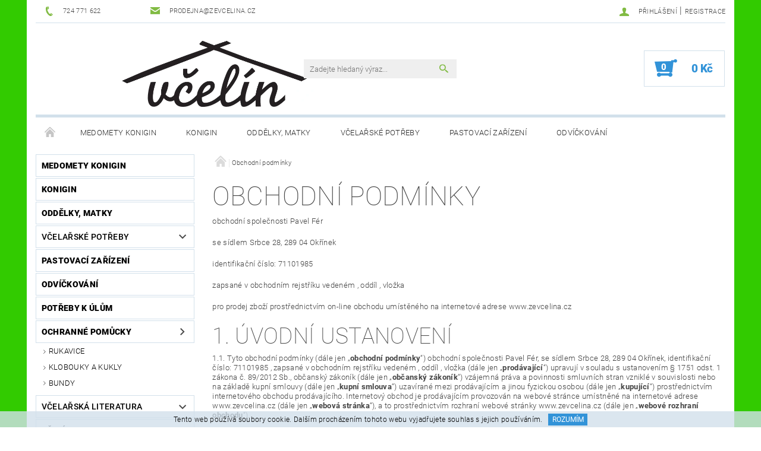

--- FILE ---
content_type: text/html; charset=utf-8
request_url: https://www.zevcelina.cz/obchodni-podminky/
body_size: 22984
content:
<!DOCTYPE html>
<html id="css" xml:lang='cs' lang='cs' class="external-fonts-loaded">
    <head>
        <link rel="preconnect" href="https://cdn.myshoptet.com" /><link rel="dns-prefetch" href="https://cdn.myshoptet.com" /><link rel="preload" href="https://cdn.myshoptet.com/prj/dist/master/cms/libs/jquery/jquery-1.11.3.min.js" as="script" />        <script>
dataLayer = [];
dataLayer.push({'shoptet' : {
    "pageId": 39,
    "pageType": "article",
    "currency": "CZK",
    "currencyInfo": {
        "decimalSeparator": ",",
        "exchangeRate": 1,
        "priceDecimalPlaces": 2,
        "symbol": "K\u010d",
        "symbolLeft": 0,
        "thousandSeparator": " "
    },
    "language": "cs",
    "projectId": 143241,
    "cartInfo": {
        "id": null,
        "freeShipping": false,
        "freeShippingFrom": null,
        "leftToFreeGift": {
            "formattedPrice": "0 K\u010d",
            "priceLeft": 0
        },
        "freeGift": false,
        "leftToFreeShipping": {
            "priceLeft": null,
            "dependOnRegion": null,
            "formattedPrice": null
        },
        "discountCoupon": [],
        "getNoBillingShippingPrice": {
            "withoutVat": 0,
            "vat": 0,
            "withVat": 0
        },
        "cartItems": [],
        "taxMode": "ORDINARY"
    },
    "cart": [],
    "customer": {
        "priceRatio": 1,
        "priceListId": 1,
        "groupId": null,
        "registered": false,
        "mainAccount": false
    }
}});
</script>

        <meta http-equiv="content-type" content="text/html; charset=utf-8" />
        <title>Obchodní podmínky - Včelín</title>

        <meta name="viewport" content="width=device-width, initial-scale=1.0" />
        <meta name="format-detection" content="telephone=no" />

        
            <meta property="og:type" content="website"><meta property="og:site_name" content="zevcelina.cz"><meta property="og:url" content="https://www.zevcelina.cz/obchodni-podminky/"><meta property="og:title" content="Obchodní podmínky - Včelín"><meta name="author" content="Včelín"><meta name="web_author" content="Shoptet.cz"><meta name="dcterms.rightsHolder" content="www.zevcelina.cz"><meta name="robots" content="index,follow"><meta property="og:image" content="https://cdn.myshoptet.com/usr/www.zevcelina.cz/user/logos/aabb.png?t=1769842304"><meta property="og:description" content="Obchodní podmínky, Včelín"><meta name="description" content="Obchodní podmínky, Včelín"><meta name="google-site-verification" content="google-site-verification: google25bf1aaf130df8ab.html">
        


        
        <noscript>
            <style media="screen">
                #category-filter-hover {
                    display: block !important;
                }
            </style>
        </noscript>
        
    <link href="https://cdn.myshoptet.com/prj/dist/master/cms/templates/frontend_templates/shared/css/font-face/roboto.css" rel="stylesheet"><link href="https://cdn.myshoptet.com/prj/dist/master/shop/dist/font-shoptet-05.css.5fd2e4de7b3b9cde3d11.css" rel="stylesheet">    <script>
        var oldBrowser = false;
    </script>
    <!--[if lt IE 9]>
        <script src="https://cdnjs.cloudflare.com/ajax/libs/html5shiv/3.7.3/html5shiv.js"></script>
        <script>
            var oldBrowser = '<strong>Upozornění!</strong> Používáte zastaralý prohlížeč, který již není podporován. Prosím <a href="https://www.whatismybrowser.com/" target="_blank" rel="nofollow">aktualizujte svůj prohlížeč</a> a zvyšte své UX.';
        </script>
    <![endif]-->

        <style>:root {--color-primary: #81bb43;--color-primary-h: 89;--color-primary-s: 47%;--color-primary-l: 50%;--color-primary-hover: #484848;--color-primary-hover-h: 0;--color-primary-hover-s: 0%;--color-primary-hover-l: 28%;--color-secondary: #3293d8;--color-secondary-h: 205;--color-secondary-s: 68%;--color-secondary-l: 52%;--color-secondary-hover: #d2e0eb;--color-secondary-hover-h: 206;--color-secondary-hover-s: 38%;--color-secondary-hover-l: 87%;--color-tertiary: #000000;--color-tertiary-h: 0;--color-tertiary-s: 0%;--color-tertiary-l: 0%;--color-tertiary-hover: #000000;--color-tertiary-hover-h: 0;--color-tertiary-hover-s: 0%;--color-tertiary-hover-l: 0%;--color-header-background: #ffffff;--template-font: "Roboto";--template-headings-font: "Roboto";--header-background-url: none;--cookies-notice-background: #1A1937;--cookies-notice-color: #F8FAFB;--cookies-notice-button-hover: #f5f5f5;--cookies-notice-link-hover: #27263f;--templates-update-management-preview-mode-content: "Náhled aktualizací šablony je aktivní pro váš prohlížeč."}</style>

        <style>:root {--logo-x-position: 106px;--logo-y-position: 2px;--front-image-x-position: 0px;--front-image-y-position: 0px;}</style>

        <link href="https://cdn.myshoptet.com/prj/dist/master/shop/dist/main-05.css.1b62aa3d069f1dba0ebf.css" rel="stylesheet" media="screen" />

        <link rel="stylesheet" href="https://cdn.myshoptet.com/prj/dist/master/cms/templates/frontend_templates/_/css/print.css" media="print" />
                            <link rel="shortcut icon" href="/favicon.ico" type="image/x-icon" />
                                    <link rel="canonical" href="https://www.zevcelina.cz/obchodni-podminky/" />
        
        
        
            <script>
        var _hwq = _hwq || [];
        _hwq.push(['setKey', '9181db803267b3240cb41e3fe45516f0']);
        _hwq.push(['setTopPos', '0']);
        _hwq.push(['showWidget', '21']);
        (function() {
            var ho = document.createElement('script');
            ho.src = 'https://cz.im9.cz/direct/i/gjs.php?n=wdgt&sak=9181db803267b3240cb41e3fe45516f0';
            var s = document.getElementsByTagName('script')[0]; s.parentNode.insertBefore(ho, s);
        })();
    </script>

                
                            <style>
                    /* custom background */
                    #main-wrapper {
                                                    background-color: #32cb00 !important;
                                                                            background-position: top center !important;
                            background-repeat: no-repeat !important;
                                                                            background-attachment: scroll !important;
                                                                    }
                </style>
                    
                <script>var shoptet = shoptet || {};shoptet.abilities = {"about":{"generation":2,"id":"05"},"config":{"category":{"product":{"image_size":"detail_alt_1"}},"navigation_breakpoint":991,"number_of_active_related_products":2,"product_slider":{"autoplay":false,"autoplay_speed":3000,"loop":true,"navigation":true,"pagination":true,"shadow_size":0}},"elements":{"recapitulation_in_checkout":true},"feature":{"directional_thumbnails":false,"extended_ajax_cart":false,"extended_search_whisperer":false,"fixed_header":false,"images_in_menu":false,"product_slider":false,"simple_ajax_cart":true,"smart_labels":false,"tabs_accordion":false,"tabs_responsive":false,"top_navigation_menu":false,"user_action_fullscreen":false}};shoptet.design = {"template":{"name":"Rock","colorVariant":"Two"},"layout":{"homepage":"catalog3","subPage":"catalog3","productDetail":"catalog3"},"colorScheme":{"conversionColor":"#3293d8","conversionColorHover":"#d2e0eb","color1":"#81bb43","color2":"#484848","color3":"#000000","color4":"#000000"},"fonts":{"heading":"Roboto","text":"Roboto"},"header":{"backgroundImage":null,"image":null,"logo":"https:\/\/www.zevcelina.czuser\/logos\/aabb.png","color":"#ffffff"},"background":{"enabled":true,"color":{"enabled":true,"color":"#32cb00"},"image":{"url":null,"attachment":"scroll","position":"center"}}};shoptet.config = {};shoptet.events = {};shoptet.runtime = {};shoptet.content = shoptet.content || {};shoptet.updates = {};shoptet.messages = [];shoptet.messages['lightboxImg'] = "Obrázek";shoptet.messages['lightboxOf'] = "z";shoptet.messages['more'] = "Více";shoptet.messages['cancel'] = "Zrušit";shoptet.messages['removedItem'] = "Položka byla odstraněna z košíku.";shoptet.messages['discountCouponWarning'] = "Zapomněli jste uplatnit slevový kupón. Pro pokračování jej uplatněte pomocí tlačítka vedle vstupního pole, nebo jej smažte.";shoptet.messages['charsNeeded'] = "Prosím, použijte minimálně 3 znaky!";shoptet.messages['invalidCompanyId'] = "Neplané IČ, povoleny jsou pouze číslice";shoptet.messages['needHelp'] = "Potřebujete pomoc?";shoptet.messages['showContacts'] = "Zobrazit kontakty";shoptet.messages['hideContacts'] = "Skrýt kontakty";shoptet.messages['ajaxError'] = "Došlo k chybě; obnovte prosím stránku a zkuste to znovu.";shoptet.messages['variantWarning'] = "Zvolte prosím variantu produktu.";shoptet.messages['chooseVariant'] = "Zvolte variantu";shoptet.messages['unavailableVariant'] = "Tato varianta není dostupná a není možné ji objednat.";shoptet.messages['withVat'] = "včetně DPH";shoptet.messages['withoutVat'] = "bez DPH";shoptet.messages['toCart'] = "Do košíku";shoptet.messages['emptyCart'] = "Prázdný košík";shoptet.messages['change'] = "Změnit";shoptet.messages['chosenBranch'] = "Zvolená pobočka";shoptet.messages['validatorRequired'] = "Povinné pole";shoptet.messages['validatorEmail'] = "Prosím vložte platnou e-mailovou adresu";shoptet.messages['validatorUrl'] = "Prosím vložte platnou URL adresu";shoptet.messages['validatorDate'] = "Prosím vložte platné datum";shoptet.messages['validatorNumber'] = "Vložte číslo";shoptet.messages['validatorDigits'] = "Prosím vložte pouze číslice";shoptet.messages['validatorCheckbox'] = "Zadejte prosím všechna povinná pole";shoptet.messages['validatorConsent'] = "Bez souhlasu nelze odeslat.";shoptet.messages['validatorPassword'] = "Hesla se neshodují";shoptet.messages['validatorInvalidPhoneNumber'] = "Vyplňte prosím platné telefonní číslo bez předvolby.";shoptet.messages['validatorInvalidPhoneNumberSuggestedRegion'] = "Neplatné číslo — navržený region: %1";shoptet.messages['validatorInvalidCompanyId'] = "Neplatné IČ, musí být ve tvaru jako %1";shoptet.messages['validatorFullName'] = "Nezapomněli jste příjmení?";shoptet.messages['validatorHouseNumber'] = "Prosím zadejte správné číslo domu";shoptet.messages['validatorZipCode'] = "Zadané PSČ neodpovídá zvolené zemi";shoptet.messages['validatorShortPhoneNumber'] = "Telefonní číslo musí mít min. 8 znaků";shoptet.messages['choose-personal-collection'] = "Prosím vyberte místo doručení u osobního odběru, není zvoleno.";shoptet.messages['choose-external-shipping'] = "Upřesněte prosím vybraný způsob dopravy";shoptet.messages['choose-ceska-posta'] = "Pobočka České Pošty není určena, zvolte prosím některou";shoptet.messages['choose-hupostPostaPont'] = "Pobočka Maďarské pošty není vybrána, zvolte prosím nějakou";shoptet.messages['choose-postSk'] = "Pobočka Slovenské pošty není zvolena, vyberte prosím některou";shoptet.messages['choose-ulozenka'] = "Pobočka Uloženky nebyla zvolena, prosím vyberte některou";shoptet.messages['choose-zasilkovna'] = "Pobočka Zásilkovny nebyla zvolena, prosím vyberte některou";shoptet.messages['choose-ppl-cz'] = "Pobočka PPL ParcelShop nebyla vybrána, vyberte prosím jednu";shoptet.messages['choose-glsCz'] = "Pobočka GLS ParcelShop nebyla zvolena, prosím vyberte některou";shoptet.messages['choose-dpd-cz'] = "Ani jedna z poboček služby DPD Parcel Shop nebyla zvolená, prosím vyberte si jednu z možností.";shoptet.messages['watchdogType'] = "Je zapotřebí vybrat jednu z možností u sledování produktu.";shoptet.messages['watchdog-consent-required'] = "Musíte zaškrtnout všechny povinné souhlasy";shoptet.messages['watchdogEmailEmpty'] = "Prosím vyplňte e-mail";shoptet.messages['privacyPolicy'] = 'Musíte souhlasit s ochranou osobních údajů';shoptet.messages['amountChanged'] = '(množství bylo změněno)';shoptet.messages['unavailableCombination'] = 'Není k dispozici v této kombinaci';shoptet.messages['specifyShippingMethod'] = 'Upřesněte dopravu';shoptet.messages['PIScountryOptionMoreBanks'] = 'Možnost platby z %1 bank';shoptet.messages['PIScountryOptionOneBank'] = 'Možnost platby z 1 banky';shoptet.messages['PIScurrencyInfoCZK'] = 'V měně CZK lze zaplatit pouze prostřednictvím českých bank.';shoptet.messages['PIScurrencyInfoHUF'] = 'V měně HUF lze zaplatit pouze prostřednictvím maďarských bank.';shoptet.messages['validatorVatIdWaiting'] = "Ověřujeme";shoptet.messages['validatorVatIdValid'] = "Ověřeno";shoptet.messages['validatorVatIdInvalid'] = "DIČ se nepodařilo ověřit, i přesto můžete objednávku dokončit";shoptet.messages['validatorVatIdInvalidOrderForbid'] = "Zadané DIČ nelze nyní ověřit, protože služba ověřování je dočasně nedostupná. Zkuste opakovat zadání později, nebo DIČ vymažte s vaši objednávku dokončete v režimu OSS. Případně kontaktujte prodejce.";shoptet.messages['validatorVatIdInvalidOssRegime'] = "Zadané DIČ nemůže být ověřeno, protože služba ověřování je dočasně nedostupná. Vaše objednávka bude dokončena v režimu OSS. Případně kontaktujte prodejce.";shoptet.messages['previous'] = "Předchozí";shoptet.messages['next'] = "Následující";shoptet.messages['close'] = "Zavřít";shoptet.messages['imageWithoutAlt'] = "Tento obrázek nemá popisek";shoptet.messages['newQuantity'] = "Nové množství:";shoptet.messages['currentQuantity'] = "Aktuální množství:";shoptet.messages['quantityRange'] = "Prosím vložte číslo v rozmezí %1 a %2";shoptet.messages['skipped'] = "Přeskočeno";shoptet.messages.validator = {};shoptet.messages.validator.nameRequired = "Zadejte jméno a příjmení.";shoptet.messages.validator.emailRequired = "Zadejte e-mailovou adresu (např. jan.novak@example.com).";shoptet.messages.validator.phoneRequired = "Zadejte telefonní číslo.";shoptet.messages.validator.messageRequired = "Napište komentář.";shoptet.messages.validator.descriptionRequired = shoptet.messages.validator.messageRequired;shoptet.messages.validator.captchaRequired = "Vyplňte bezpečnostní kontrolu.";shoptet.messages.validator.consentsRequired = "Potvrďte svůj souhlas.";shoptet.messages.validator.scoreRequired = "Zadejte počet hvězdiček.";shoptet.messages.validator.passwordRequired = "Zadejte heslo, které bude obsahovat min. 4 znaky.";shoptet.messages.validator.passwordAgainRequired = shoptet.messages.validator.passwordRequired;shoptet.messages.validator.currentPasswordRequired = shoptet.messages.validator.passwordRequired;shoptet.messages.validator.birthdateRequired = "Zadejte datum narození.";shoptet.messages.validator.billFullNameRequired = "Zadejte jméno a příjmení.";shoptet.messages.validator.deliveryFullNameRequired = shoptet.messages.validator.billFullNameRequired;shoptet.messages.validator.billStreetRequired = "Zadejte název ulice.";shoptet.messages.validator.deliveryStreetRequired = shoptet.messages.validator.billStreetRequired;shoptet.messages.validator.billHouseNumberRequired = "Zadejte číslo domu.";shoptet.messages.validator.deliveryHouseNumberRequired = shoptet.messages.validator.billHouseNumberRequired;shoptet.messages.validator.billZipRequired = "Zadejte PSČ.";shoptet.messages.validator.deliveryZipRequired = shoptet.messages.validator.billZipRequired;shoptet.messages.validator.billCityRequired = "Zadejte název města.";shoptet.messages.validator.deliveryCityRequired = shoptet.messages.validator.billCityRequired;shoptet.messages.validator.companyIdRequired = "Zadejte IČ.";shoptet.messages.validator.vatIdRequired = "Zadejte DIČ.";shoptet.messages.validator.billCompanyRequired = "Zadejte název společnosti.";shoptet.messages['loading'] = "Načítám…";shoptet.messages['stillLoading'] = "Stále načítám…";shoptet.messages['loadingFailed'] = "Načtení se nezdařilo. Zkuste to znovu.";shoptet.messages['productsSorted'] = "Produkty seřazeny.";shoptet.messages['formLoadingFailed'] = "Formulář se nepodařilo načíst. Zkuste to prosím znovu.";shoptet.messages.moreInfo = "Více informací";shoptet.config.orderingProcess = {active: false,step: false};shoptet.config.documentsRounding = '3';shoptet.config.documentPriceDecimalPlaces = '0';shoptet.config.thousandSeparator = ' ';shoptet.config.decSeparator = ',';shoptet.config.decPlaces = '2';shoptet.config.decPlacesSystemDefault = '2';shoptet.config.currencySymbol = 'Kč';shoptet.config.currencySymbolLeft = '0';shoptet.config.defaultVatIncluded = 1;shoptet.config.defaultProductMaxAmount = 9999;shoptet.config.inStockAvailabilityId = -1;shoptet.config.defaultProductMaxAmount = 9999;shoptet.config.inStockAvailabilityId = -1;shoptet.config.cartActionUrl = '/action/Cart';shoptet.config.advancedOrderUrl = '/action/Cart/GetExtendedOrder/';shoptet.config.cartContentUrl = '/action/Cart/GetCartContent/';shoptet.config.stockAmountUrl = '/action/ProductStockAmount/';shoptet.config.addToCartUrl = '/action/Cart/addCartItem/';shoptet.config.removeFromCartUrl = '/action/Cart/deleteCartItem/';shoptet.config.updateCartUrl = '/action/Cart/setCartItemAmount/';shoptet.config.addDiscountCouponUrl = '/action/Cart/addDiscountCoupon/';shoptet.config.setSelectedGiftUrl = '/action/Cart/setSelectedGift/';shoptet.config.rateProduct = '/action/ProductDetail/RateProduct/';shoptet.config.customerDataUrl = '/action/OrderingProcess/step2CustomerAjax/';shoptet.config.registerUrl = '/registrace/';shoptet.config.agreementCookieName = 'site-agreement';shoptet.config.cookiesConsentUrl = '/action/CustomerCookieConsent/';shoptet.config.cookiesConsentIsActive = 0;shoptet.config.cookiesConsentOptAnalytics = 'analytics';shoptet.config.cookiesConsentOptPersonalisation = 'personalisation';shoptet.config.cookiesConsentOptNone = 'none';shoptet.config.cookiesConsentRefuseDuration = 7;shoptet.config.cookiesConsentName = 'CookiesConsent';shoptet.config.agreementCookieExpire = 30;shoptet.config.cookiesConsentSettingsUrl = '/cookies-settings/';shoptet.config.fonts = {"google":{"attributes":"100,300,400,500,700,900:latin-ext","families":["Roboto"],"urls":["https:\/\/cdn.myshoptet.com\/prj\/dist\/master\/cms\/templates\/frontend_templates\/shared\/css\/font-face\/roboto.css"]},"custom":{"families":["shoptet"],"urls":["https:\/\/cdn.myshoptet.com\/prj\/dist\/master\/shop\/dist\/font-shoptet-05.css.5fd2e4de7b3b9cde3d11.css"]}};shoptet.config.mobileHeaderVersion = '1';shoptet.config.fbCAPIEnabled = false;shoptet.config.fbPixelEnabled = false;shoptet.config.fbCAPIUrl = '/action/FacebookCAPI/';shoptet.config.initApplePaySdk = false;shoptet.content.regexp = /strana-[0-9]+[\/]/g;shoptet.content.colorboxHeader = '<div class="colorbox-html-content">';shoptet.content.colorboxFooter = '</div>';shoptet.customer = {};shoptet.csrf = shoptet.csrf || {};shoptet.csrf.token = 'csrf_QzH7DdqG2edc08157c5ef9b9';shoptet.csrf.invalidTokenModal = '<div><h2>Přihlaste se prosím znovu</h2><p>Omlouváme se, ale Váš CSRF token pravděpodobně vypršel. Abychom mohli udržet Vaši bezpečnost na co největší úrovni potřebujeme, abyste se znovu přihlásili.</p><p>Děkujeme za pochopení.</p><div><a href="/login/?backTo=%2Fobchodni-podminky%2F">Přihlášení</a></div></div> ';shoptet.csrf.formsSelector = 'csrf-enabled';shoptet.csrf.submitListener = true;shoptet.csrf.validateURL = '/action/ValidateCSRFToken/Index/';shoptet.csrf.refreshURL = '/action/RefreshCSRFTokenNew/Index/';shoptet.csrf.enabled = true;shoptet.config.googleAnalytics ||= {};shoptet.config.googleAnalytics.isGa4Enabled = true;shoptet.config.googleAnalytics.route ||= {};shoptet.config.googleAnalytics.route.ua = "UA";shoptet.config.googleAnalytics.route.ga4 = "GA4";shoptet.config.ums_a11y_category_page = true;shoptet.config.discussion_rating_forms = false;shoptet.config.ums_forms_redesign = false;shoptet.config.showPriceWithoutVat = '';shoptet.config.ums_a11y_login = true;</script>
        <script src="https://cdn.myshoptet.com/prj/dist/master/cms/libs/jquery/jquery-1.11.3.min.js"></script><script src="https://cdn.myshoptet.com/prj/dist/master/cms/libs/jquery/jquery-migrate-1.4.1.min.js"></script><script src="https://cdn.myshoptet.com/prj/dist/master/cms/libs/jquery/jquery-ui-1.8.24.min.js"></script>
    <script src="https://cdn.myshoptet.com/prj/dist/master/shop/dist/main-05.js.8c719cec2608516bd9d7.js"></script>
<script src="https://cdn.myshoptet.com/prj/dist/master/shop/dist/shared-2g.js.3c6f47c67255a0981723.js"></script><script src="https://cdn.myshoptet.com/prj/dist/master/cms/libs/jqueryui/i18n/datepicker-cs.js"></script><script>if (window.self !== window.top) {const script = document.createElement('script');script.type = 'module';script.src = "https://cdn.myshoptet.com/prj/dist/master/shop/dist/editorPreview.js.e7168e827271d1c16a1d.js";document.body.appendChild(script);}</script>        <script>
            jQuery.extend(jQuery.cybergenicsFormValidator.messages, {
                required: "Povinné pole",
                email: "Prosím vložte platnou e-mailovou adresu",
                url: "Prosím vložte platnou URL adresu",
                date: "Prosím vložte platné datum",
                number: "Vložte číslo",
                digits: "Prosím vložte pouze číslice",
                checkbox: "Zadejte prosím všechna povinná pole",
                validatorConsent: "Bez souhlasu nelze odeslat.",
                password: "Hesla se neshodují",
                invalidPhoneNumber: "Vyplňte prosím platné telefonní číslo bez předvolby.",
                invalidCompanyId: 'Nevalidní IČ, musí mít přesně 8 čísel (před kratší IČ lze dát nuly)',
                fullName: "Nezapomněli jste příjmení?",
                zipCode: "Zadané PSČ neodpovídá zvolené zemi",
                houseNumber: "Prosím zadejte správné číslo domu",
                shortPhoneNumber: "Telefonní číslo musí mít min. 8 znaků",
                privacyPolicy: "Musíte souhlasit s ochranou osobních údajů"
            });
        </script>
                                    
                
        
        <!-- User include -->
                
        <!-- /User include -->
                                <!-- Global site tag (gtag.js) - Google Analytics -->
    <script async src="https://www.googletagmanager.com/gtag/js?id=G-C0JHNKV4VC"></script>
    <script>
        
        window.dataLayer = window.dataLayer || [];
        function gtag(){dataLayer.push(arguments);}
        

        
        gtag('js', new Date());

        
                gtag('config', 'G-C0JHNKV4VC', {"groups":"GA4","send_page_view":false,"content_group":"article","currency":"CZK","page_language":"cs"});
        
        
        
        
        
        
                    gtag('event', 'page_view', {"send_to":"GA4","page_language":"cs","content_group":"article","currency":"CZK"});
        
        
        
        
        
        
        
        
        
        
        
        
        
        document.addEventListener('DOMContentLoaded', function() {
            if (typeof shoptet.tracking !== 'undefined') {
                for (var id in shoptet.tracking.bannersList) {
                    gtag('event', 'view_promotion', {
                        "send_to": "UA",
                        "promotions": [
                            {
                                "id": shoptet.tracking.bannersList[id].id,
                                "name": shoptet.tracking.bannersList[id].name,
                                "position": shoptet.tracking.bannersList[id].position
                            }
                        ]
                    });
                }
            }

            shoptet.consent.onAccept(function(agreements) {
                if (agreements.length !== 0) {
                    console.debug('gtag consent accept');
                    var gtagConsentPayload =  {
                        'ad_storage': agreements.includes(shoptet.config.cookiesConsentOptPersonalisation)
                            ? 'granted' : 'denied',
                        'analytics_storage': agreements.includes(shoptet.config.cookiesConsentOptAnalytics)
                            ? 'granted' : 'denied',
                                                                                                'ad_user_data': agreements.includes(shoptet.config.cookiesConsentOptPersonalisation)
                            ? 'granted' : 'denied',
                        'ad_personalization': agreements.includes(shoptet.config.cookiesConsentOptPersonalisation)
                            ? 'granted' : 'denied',
                        };
                    console.debug('update consent data', gtagConsentPayload);
                    gtag('consent', 'update', gtagConsentPayload);
                    dataLayer.push(
                        { 'event': 'update_consent' }
                    );
                }
            });
        });
    </script>

                
                                                    </head>
<body class="desktop id-39 in-obchodni-podminky template-05 type-page ajax-add-to-cart">
    
        <div id="fb-root"></div>
        <script>
            window.fbAsyncInit = function() {
                FB.init({
                    autoLogAppEvents : true,
                    xfbml            : true,
                    version          : 'v24.0'
                });
            };
        </script>
        <script async defer crossorigin="anonymous" src="https://connect.facebook.net/cs_CZ/sdk.js#xfbml=1&version=v24.0"></script>
    
        
    
    <div id="main-wrapper">
        <div id="main-wrapper-in" class="large-12 medium-12 small-12">
            <div id="main" class="large-12 medium-12 small-12 row">

                

                <div id="header" class="large-12 medium-12 small-12 columns">
                    <header id="header-in" class="large-12 medium-12 small-12 row collapse">
                        
<div class="row header-info">
        
        <div class="large-4 medium-6 small-12 columns">

            <div class="row collapse header-contacts">
                                                                                        <div class="large-6 medium-6 small-6 header-phone columns left">
                        <a href="tel:724771622" title="Telefon"><span>724 771 622</span></a>
                    </div>
                                                    <div class="large-6 medium-6 small-6 header-email columns left">
                                                    <a href="mailto:prodejna@zevcelina.cz"><span>prodejna@zevcelina.cz</span></a>
                                            </div>
                            </div>
        </div>
    
    <div class="large-8 medium-8 small-12 left top-links-holder">
                                <div id="top-links">
            <span class="responsive-mobile-visible responsive-all-hidden box-account-links-trigger-wrap">
                <span class="box-account-links-trigger"></span>
            </span>
            <ul class="responsive-mobile-hidden box-account-links list-inline list-reset">
                
                                                                                                        <li>
                                    <a class="icon-account-login" href="/login/?backTo=%2Fobchodni-podminky%2F" title="Přihlášení" data-testid="signin" rel="nofollow"><span>Přihlášení</span></a>
                                </li>
                                <li>
                                    <span class="responsive-mobile-hidden"> |</span>
                                    <a href="/registrace/" title="Registrace" data-testid="headerSignup" rel="nofollow">Registrace</a>
                                </li>
                                                                                        
            </ul>
        </div>
    </div>
</div>
<div class="header-center row">
    
    <div class="large-4 medium-4 small-6">
                                <a href="/" title="Včelín" id="logo" data-testid="linkWebsiteLogo"><img src="https://cdn.myshoptet.com/usr/www.zevcelina.cz/user/logos/aabb.png" alt="Včelín" /></a>
    </div>
    
    <div class="large-4 medium-4 small-12">
                <div class="searchform large-8 medium-12 small-12" itemscope itemtype="https://schema.org/WebSite">
            <meta itemprop="headline" content="Obchodní podmínky"/>
<meta itemprop="url" content="https://www.zevcelina.cz"/>
        <meta itemprop="text" content="Obchodní podmínky, Včelín"/>

            <form class="search-whisperer-wrap-v1 search-whisperer-wrap" action="/action/ProductSearch/prepareString/" method="post" itemprop="potentialAction" itemscope itemtype="https://schema.org/SearchAction" data-testid="searchForm">
                <fieldset>
                    <meta itemprop="target" content="https://www.zevcelina.cz/vyhledavani/?string={string}"/>
                    <div class="large-10 medium-8 small-10 left">
                        <input type="hidden" name="language" value="cs" />
                        <input type="search" name="string" itemprop="query-input" class="s-word" placeholder="Zadejte hledaný výraz..." autocomplete="off" data-testid="searchInput" />
                    </div>
                    <div class="tar large-2 medium-4 small-2 left">
                        <input type="submit" value="Hledat" class="b-search" data-testid="searchBtn" />
                    </div>
                    <div class="search-whisperer-container-js"></div>
                    <div class="search-notice large-12 medium-12 small-12" data-testid="searchMsg">Prosím, použijte minimálně 3 znaky!</div>
                </fieldset>
            </form>
        </div>
    </div>
    
    <div class="large-4 medium-4 small-6 tar">
                                
                        <div class="place-cart-here">
                <div id="header-cart-wrapper" class="header-cart-wrapper menu-element-wrap">
    <a href="/kosik/" id="header-cart" class="header-cart" data-testid="headerCart" rel="nofollow">
        
        
    <strong class="header-cart-count" data-testid="headerCartCount">
        <span>
                            0
                    </span>
    </strong>

        <strong class="header-cart-price" data-testid="headerCartPrice">
            0 Kč
        </strong>
    </a>

    <div id="cart-recapitulation" class="cart-recapitulation menu-element-submenu align-right hover-hidden" data-testid="popupCartWidget">
                    <div class="cart-reca-single darken tac" data-testid="cartTitle">
                Váš nákupní košík je prázdný            </div>
            </div>
</div>
            </div>
            </div>
    
</div>

             <nav id="menu" class="large-12 medium-12 small-12"><ul class="inline-list list-inline valign-top-inline left"><li class="first-line"><a href="/" id="a-home" data-testid="headerMenuItem">Úvodní stránka</a></li><li class="menu-item-745 navigation-submenu-trigger-wrap icon-menu-arrow-wrap">    <a href="/medomety/"  data-testid="headerMenuItem">
        Medomety Konigin
    </a>
</li><li class="menu-item-1132 navigation-submenu-trigger-wrap icon-menu-arrow-wrap">    <a href="/konigin/"  data-testid="headerMenuItem">
        Konigin
    </a>
</li><li class="menu-item-1139 navigation-submenu-trigger-wrap icon-menu-arrow-wrap">    <a href="/oddelky--matky/"  data-testid="headerMenuItem">
        Oddělky, matky
    </a>
</li><li class="menu-item-784 navigation-submenu-trigger-wrap icon-menu-arrow-wrap">        <a href="/vcelarske-potreby/" data-testid="headerMenuItem">
                    <span class="navigation-submenu-trigger icon-menu-arrow-down icon-menu-arrow"></span>
                Včelařské potřeby
    </a>
        <ul class="navigation-submenu navigation-menu">
                    <li class="menu-item-1033">
                <a href="/chovatelske-potreby/" >Chovatelské potřeby</a>
            </li>
                    <li class="menu-item-805">
                <a href="/prace-s-medem-2/" >Práce s medem</a>
            </li>
                    <li class="menu-item-820">
                <a href="/cmelaci/" >Čmeláci</a>
            </li>
                    <li class="menu-item-859">
                <a href="/akce-a-vyprodej/" >Akce a výprodej</a>
            </li>
                    <li class="menu-item-976">
                <a href="/rojeni-vcel/" >Rojení včel</a>
            </li>
            </ul>
    </li><li class="menu-item-748 navigation-submenu-trigger-wrap icon-menu-arrow-wrap">    <a href="/pastovaci-zarizeni/"  data-testid="headerMenuItem">
        Pastovací zařízení
    </a>
</li><li class="menu-item-754 navigation-submenu-trigger-wrap icon-menu-arrow-wrap">    <a href="/odvickovani/"  data-testid="headerMenuItem">
        Odvíčkování
    </a>
</li><li class="menu-item-694 navigation-submenu-trigger-wrap icon-menu-arrow-wrap">    <a href="/potreby-k-ulum/"  data-testid="headerMenuItem">
        Potřeby k úlům
    </a>
</li><li class="menu-item-709 navigation-submenu-trigger-wrap icon-menu-arrow-wrap">        <a href="/ochranne-pomucky/" data-testid="headerMenuItem">
                    <span class="navigation-submenu-trigger icon-menu-arrow-down icon-menu-arrow"></span>
                Ochranné pomůcky
    </a>
        <ul class="navigation-submenu navigation-menu">
                    <li class="menu-item-731">
                <a href="/rukavice/" >Rukavice</a>
            </li>
                    <li class="menu-item-734">
                <a href="/kukly/" >Klobouky a kukly</a>
            </li>
                    <li class="menu-item-740">
                <a href="/bundy/" >Bundy</a>
            </li>
            </ul>
    </li><li class="menu-item-787 navigation-submenu-trigger-wrap icon-menu-arrow-wrap">        <a href="/vcelarska-literatura/" data-testid="headerMenuItem">
                    <span class="navigation-submenu-trigger icon-menu-arrow-down icon-menu-arrow"></span>
                Včelařská literatura
    </a>
        <ul class="navigation-submenu navigation-menu">
                    <li class="menu-item-958">
                <a href="/knihy/" >Knihy</a>
            </li>
                    <li class="menu-item-790">
                <a href="/literatura-o-vcelareni/" >Literatura o včelaření</a>
            </li>
                    <li class="menu-item-832">
                <a href="/literatura-pro-deti/" >Literatura pro děti</a>
            </li>
            </ul>
    </li><li class="menu-item-793 navigation-submenu-trigger-wrap icon-menu-arrow-wrap">        <a href="/vceli-produkty/" data-testid="headerMenuItem">
                    <span class="navigation-submenu-trigger icon-menu-arrow-down icon-menu-arrow"></span>
                Včelí produkty
    </a>
        <ul class="navigation-submenu navigation-menu">
                    <li class="menu-item-796">
                <a href="/vceli-kosmetika/" >Včelí kosmetika</a>
            </li>
                    <li class="menu-item-802">
                <a href="/darkove-predmety/" >Dárkové předměty</a>
            </li>
                    <li class="menu-item-826">
                <a href="/hracky-a-knihy-pro-deti/" >Hračky a knihy pro děti</a>
            </li>
                    <li class="menu-item-841">
                <a href="/pochoutky-s-medem/" >Pochoutky s medem</a>
            </li>
                    <li class="menu-item-850">
                <a href="/medovina/" >Medovina</a>
            </li>
                    <li class="menu-item-949">
                <a href="/vyroba-medoviny/" >Výroba medoviny</a>
            </li>
            </ul>
    </li><li class="menu-item-1136 navigation-submenu-trigger-wrap icon-menu-arrow-wrap">    <a href="/medy-ferova-vceli-farma/"  data-testid="headerMenuItem">
        Medy Férova včelí farma
    </a>
</li><li class="menu-item-871 navigation-submenu-trigger-wrap icon-menu-arrow-wrap">        <a href="/kosmetika-a-zdravi/" data-testid="headerMenuItem">
                    <span class="navigation-submenu-trigger icon-menu-arrow-down icon-menu-arrow"></span>
                Kosmetika a zdraví
    </a>
        <ul class="navigation-submenu navigation-menu">
                    <li class="menu-item-874">
                <a href="/zdravi/" >Zdraví</a>
            </li>
                    <li class="menu-item-889">
                <a href="/kosmetika-2/" >Kosmetika</a>
            </li>
            </ul>
    </li><li class="menu-item-934 navigation-submenu-trigger-wrap icon-menu-arrow-wrap">        <a href="/dum-a-zahrada/" data-testid="headerMenuItem">
                    <span class="navigation-submenu-trigger icon-menu-arrow-down icon-menu-arrow"></span>
                Dům a zahrada
    </a>
        <ul class="navigation-submenu navigation-menu">
                    <li class="menu-item-937">
                <a href="/zahrada/" >Zahrada</a>
            </li>
            </ul>
    </li><li class="menu-item-955 navigation-submenu-trigger-wrap icon-menu-arrow-wrap">    <a href="/filmy--knihy--hry/"  data-testid="headerMenuItem">
        Filmy, knihy, hry
    </a>
</li><li class="menu-item-961 navigation-submenu-trigger-wrap icon-menu-arrow-wrap">        <a href="/jidlo-a-napoje/" data-testid="headerMenuItem">
                    <span class="navigation-submenu-trigger icon-menu-arrow-down icon-menu-arrow"></span>
                Jídlo a nápoje
    </a>
        <ul class="navigation-submenu navigation-menu">
                    <li class="menu-item-685">
                <a href="/uly/" >Úly</a>
            </li>
                    <li class="menu-item-964">
                <a href="/potraviny/" >Potraviny</a>
            </li>
            </ul>
    </li><li class="menu-item-691 navigation-submenu-trigger-wrap icon-menu-arrow-wrap">    <a href="/ramky-a-prislusenstvi/"  data-testid="headerMenuItem">
        Rámky a příslušenství
    </a>
</li><li class="menu-item-697 navigation-submenu-trigger-wrap icon-menu-arrow-wrap">    <a href="/chov-matek/"  data-testid="headerMenuItem">
        Chov matek
    </a>
</li><li class="menu-item-700 navigation-submenu-trigger-wrap icon-menu-arrow-wrap">    <a href="/vcelarske-pomucky/"  data-testid="headerMenuItem">
        Včelařské pomůcky
    </a>
</li><li class="menu-item-712 navigation-submenu-trigger-wrap icon-menu-arrow-wrap">        <a href="/ostatni-pomucky/" data-testid="headerMenuItem">
                    <span class="navigation-submenu-trigger icon-menu-arrow-down icon-menu-arrow"></span>
                Ostatní pomůcky
    </a>
        <ul class="navigation-submenu navigation-menu">
                    <li class="menu-item-982">
                <a href="/lestidla-na-nabytek-a-pripravky-proti-prachu/" >Leštidla na nábytek a přípravky proti prachu</a>
            </li>
            </ul>
    </li><li class="menu-item-682">    <a href="/nase-novinky/"  data-testid="headerMenuItem">
        Novinky
    </a>
</li><li class="menu-item--6">    <a href="/napiste-nam/"  data-testid="headerMenuItem">
        Napište nám
    </a>
</li><li class="menu-item-29">    <a href="/kontakty/"  data-testid="headerMenuItem">
        Kontakty
    </a>
</li><li class="menu-item-39">    <a href="/obchodni-podminky/"  data-testid="headerMenuItem">
        Obchodní podmínky
    </a>
</li></ul><div id="menu-helper-wrapper"><div id="menu-helper" data-testid="hamburgerMenu">&nbsp;</div><ul id="menu-helper-box"></ul></div></nav>

<script>
$(document).ready(function() {
    checkSearchForm($('.searchform'), "Prosím, použijte minimálně 3 znaky!");
});
var userOptions = {
    carousel : {
        stepTimer : 5000,
        fadeTimer : 800
    }
};
</script>


                    </header>
                </div>
                <div id="main-in" class="large-12 medium-12 small-12 columns">
                    <div id="main-in-in" class="large-12 medium-12 small-12">
                        
                        <div id="content" class="large-12 medium-12 small-12 row">
                            
                                                                    <aside id="column-l" class="large-3 medium-3 small-12 columns sidebar">
                                        <div id="column-l-in">
                                                                                                                                                <div class="box-even">
                        
<div id="categories">
                        <div class="categories cat-01 expanded" id="cat-745">
                <div class="topic"><a href="/medomety/" class="expanded">Medomety Konigin</a></div>
        

    </div>
            <div class="categories cat-02 expanded" id="cat-1132">
                <div class="topic"><a href="/konigin/" class="expanded">Konigin</a></div>
        

    </div>
            <div class="categories cat-01 expanded" id="cat-1139">
                <div class="topic"><a href="/oddelky--matky/" class="expanded">Oddělky, matky</a></div>
        

    </div>
            <div class="categories cat-02 expandable" id="cat-784">
                <div class="topic"><a href="/vcelarske-potreby/">Včelařské potřeby</a></div>
        
<ul >
                <li class="expandable"><a href="/chovatelske-potreby/" title="Chovatelské potřeby">Chovatelské potřeby</a>
            </li>             <li class="expandable"><a href="/prace-s-medem-2/" title="Práce s medem">Práce s medem</a>
            </li>             <li ><a href="/cmelaci/" title="Čmeláci">Čmeláci</a>
            </li>             <li ><a href="/akce-a-vyprodej/" title="Akce a výprodej">Akce a výprodej</a>
            </li>             <li ><a href="/rojeni-vcel/" title="Rojení včel">Rojení včel</a>
            </li>     </ul> 
    </div>
            <div class="categories cat-01 expanded" id="cat-748">
                <div class="topic"><a href="/pastovaci-zarizeni/" class="expanded">Pastovací zařízení</a></div>
        

    </div>
            <div class="categories cat-02 expanded" id="cat-754">
                <div class="topic"><a href="/odvickovani/" class="expanded">Odvíčkování</a></div>
        

    </div>
            <div class="categories cat-01 expanded" id="cat-694">
                <div class="topic"><a href="/potreby-k-ulum/" class="expanded">Potřeby k úlům</a></div>
        

    </div>
            <div class="categories cat-02 expandable expanded" id="cat-709">
                <div class="topic"><a href="/ochranne-pomucky/" class="expanded">Ochranné pomůcky</a></div>
        
<ul class="expanded">
                <li ><a href="/rukavice/" title="Rukavice">Rukavice</a>
                            </li>             <li ><a href="/kukly/" title="Klobouky a kukly">Klobouky a kukly</a>
                            </li>             <li ><a href="/bundy/" title="Bundy">Bundy</a>
                            </li>     </ul> 
    </div>
            <div class="categories cat-01 expandable" id="cat-787">
                <div class="topic"><a href="/vcelarska-literatura/">Včelařská literatura</a></div>
        
<ul >
                <li ><a href="/knihy/" title="Knihy">Knihy</a>
            </li>             <li ><a href="/literatura-o-vcelareni/" title="Literatura o včelaření">Literatura o včelaření</a>
            </li>             <li ><a href="/literatura-pro-deti/" title="Literatura pro děti">Literatura pro děti</a>
            </li>     </ul> 
    </div>
            <div class="categories cat-02 expandable" id="cat-793">
                <div class="topic"><a href="/vceli-produkty/">Včelí produkty</a></div>
        
<ul >
                <li class="expandable"><a href="/vceli-kosmetika/" title="Včelí kosmetika">Včelí kosmetika</a>
            </li>             <li class="expandable"><a href="/darkove-predmety/" title="Dárkové předměty">Dárkové předměty</a>
            </li>             <li class="expandable"><a href="/hracky-a-knihy-pro-deti/" title="Hračky a knihy pro děti">Hračky a knihy pro děti</a>
            </li>             <li class="expandable"><a href="/pochoutky-s-medem/" title="Pochoutky s medem">Pochoutky s medem</a>
            </li>             <li ><a href="/medovina/" title="Medovina">Medovina</a>
            </li>             <li ><a href="/vyroba-medoviny/" title="Výroba medoviny">Výroba medoviny</a>
            </li>     </ul> 
    </div>
            <div class="categories cat-01 expanded" id="cat-1136">
                <div class="topic"><a href="/medy-ferova-vceli-farma/" class="expanded">Medy Férova včelí farma</a></div>
        

    </div>
            <div class="categories cat-02 expandable" id="cat-871">
                <div class="topic"><a href="/kosmetika-a-zdravi/">Kosmetika a zdraví</a></div>
        
<ul >
                <li class="expandable"><a href="/zdravi/" title="Zdraví">Zdraví</a>
            </li>             <li class="expandable"><a href="/kosmetika-2/" title="Kosmetika">Kosmetika</a>
            </li>     </ul> 
    </div>
            <div class="categories cat-01 expandable" id="cat-934">
                <div class="topic"><a href="/dum-a-zahrada/">Dům a zahrada</a></div>
        
<ul >
                <li class="expandable"><a href="/zahrada/" title="Zahrada">Zahrada</a>
            </li>     </ul> 
    </div>
            <div class="categories cat-02" id="cat-955">
                <div class="topic"><a href="/filmy--knihy--hry/">Filmy, knihy, hry</a></div>
        

    </div>
            <div class="categories cat-01 expandable" id="cat-961">
                <div class="topic"><a href="/jidlo-a-napoje/">Jídlo a nápoje</a></div>
        
<ul >
                <li ><a href="/uly/" title="Úly">Úly</a>
                            </li>             <li class="expandable"><a href="/potraviny/" title="Potraviny">Potraviny</a>
            </li>     </ul> 
    </div>
            <div class="categories cat-02 expanded" id="cat-691">
                <div class="topic"><a href="/ramky-a-prislusenstvi/" class="expanded">Rámky a příslušenství</a></div>
        

    </div>
            <div class="categories cat-01 expanded" id="cat-697">
                <div class="topic"><a href="/chov-matek/" class="expanded">Chov matek</a></div>
        

    </div>
            <div class="categories cat-02 expanded" id="cat-700">
                <div class="topic"><a href="/vcelarske-pomucky/" class="expanded">Včelařské pomůcky</a></div>
        

    </div>
            <div class="categories cat-01 expandable expanded" id="cat-712">
                <div class="topic"><a href="/ostatni-pomucky/" class="expanded">Ostatní pomůcky</a></div>
        
<ul class="expanded">
                <li ><a href="/lestidla-na-nabytek-a-pripravky-proti-prachu/" title="Leštidla na nábytek a přípravky proti prachu">Leštidla na nábytek a přípravky proti prachu</a>
            </li>     </ul> 
    </div>
        
        
</div>

                    </div>
                                                                                                                                                        <div class="box-odd">
                            <div id="top10" class="box hide-for-small">
        <h3 class="topic">TOP 10</h3>
        <ol>
                            
                    <li class="panel-element display-image display-price">
                                                    <a class="a-img" href="/medy-ferova-vceli-farma/skorice-v-medu-260g/">
                                <img src="https://cdn.myshoptet.com/usr/www.zevcelina.cz/user/shop/related/3215_skorice-v-medu-260-g-f-1374.jpg?656d9bc2" alt="skorice v medu 260 g f 1374" />
                            </a>
                                                <div>
                            <a href="/medy-ferova-vceli-farma/skorice-v-medu-260g/" title="Skořice v medu 260g"><span>Skořice v medu 260g</span></a><br />
                            
                                                                <span>
                                    150 Kč
                                        

                                </span>
                                                            
                        </div>
                    </li>
                
                            
                    <li class="panel-element display-image display-price">
                                                    <a class="a-img" href="/medomety/medomet-24r--elektricky-radialni/">
                                <img src="https://cdn.myshoptet.com/usr/www.zevcelina.cz/user/shop/related/319_mezpergetogep-89-sugaras-gepi-768x768.jpg?646ddb78" alt="mezpergetogep 89 sugaras gepi 768x768" />
                            </a>
                                                <div>
                            <a href="/medomety/medomet-24r--elektricky-radialni/" title="Medomet Konigin radiální 24 rámkový elektrický Ø 89 cm"><span>Medomet Konigin radiální 24 rámkový elektrický Ø 89 cm</span></a><br />
                            
                                                                <span>
                                    44 490 Kč
                                        

                                </span>
                                                            
                        </div>
                    </li>
                
                            
                    <li class="panel-element display-image display-price">
                                                    <a class="a-img" href="/medomety/medomet-4r--elektricky/">
                                <img src="https://cdn.myshoptet.com/usr/www.zevcelina.cz/user/shop/related/307_63-4-tg-4-keretes-tangencialis-gepi-mezpergeto-minden-keretmerethez-01-768x768.jpg?646ddb78" alt="63 4 tg 4 keretes tangencialis gepi mezpergeto minden keretmerethez 01 768x768" />
                            </a>
                                                <div>
                            <a href="/medomety/medomet-4r--elektricky/" title="Medomet Konigin 4 rámkový elektrický Ø 50 cm"><span>Medomet Konigin 4 rámkový elektrický Ø 50 cm</span></a><br />
                            
                                                                <span>
                                    23 990 Kč
                                        

                                </span>
                                                            
                        </div>
                    </li>
                
                            
                    <li class="panel-element display-image display-price">
                                                    <a class="a-img" href="/medy-ferova-vceli-farma/kakao-v-medu-260g/">
                                <img src="https://cdn.myshoptet.com/usr/www.zevcelina.cz/user/shop/related/3218_kakao-v-medu-260-g-f-1376.jpg?656d9c2e" alt="kakao v medu 260 g f 1376" />
                            </a>
                                                <div>
                            <a href="/medy-ferova-vceli-farma/kakao-v-medu-260g/" title="Kakao v medu 260g"><span>Kakao v medu 260g</span></a><br />
                            
                                                                <span>
                                    150 Kč
                                        

                                </span>
                                                            
                        </div>
                    </li>
                
                            
                    <li class="panel-element display-image display-price">
                                                    <a class="a-img" href="/medomety/medomet-16r--elektricky-radialni/">
                                <img src="https://cdn.myshoptet.com/usr/www.zevcelina.cz/user/shop/related/316_mezpergetogep-82-sugaras-gepi-768x768.jpg?646ddb78" alt="mezpergetogep 82 sugaras gepi 768x768" />
                            </a>
                                                <div>
                            <a href="/medomety/medomet-16r--elektricky-radialni/" title="Medomet Konigin radiální 16 rámkový elektrický Ø 82 cm"><span>Medomet Konigin radiální 16 rámkový elektrický Ø 82 cm</span></a><br />
                            
                                                                <span>
                                    36 490 Kč
                                        

                                </span>
                                                            
                        </div>
                    </li>
                
                            
                    <li class="panel-element display-image display-price">
                                                    <a class="a-img" href="/odvickovani/odvickovaci-stul--125-cm--2-drzaky-ramu-2-pracovni-stojany/">
                                <img src="https://cdn.myshoptet.com/usr/www.zevcelina.cz/user/shop/related/340_fk-125-2-fedelezo-kad-2-kerettarto-2-munkaallvany-03-768x768.jpg?646ddb78" alt="fk 125 2 fedelezo kad 2 kerettarto 2 munkaallvany 03 768x768" />
                            </a>
                                                <div>
                            <a href="/odvickovani/odvickovaci-stul--125-cm--2-drzaky-ramu-2-pracovni-stojany/" title="Odvíčkovací stůl Konigin  125 cm, 2 držáky rámu + 2 pracovní stojany"><span>Odvíčkovací stůl Konigin  125 cm, 2 držáky rámu + 2 pracovní stojany</span></a><br />
                            
                                                                <span>
                                    18 990 Kč
                                        

                                </span>
                                                            
                        </div>
                    </li>
                
                            
                    <li class="panel-element display-image display-price">
                                                    <a class="a-img" href="/oddelky--matky/matky-oplozena/">
                                <img src="https://cdn.myshoptet.com/usr/www.zevcelina.cz/user/shop/related/3236_matky-oplozena.jpg?65e042b1" alt="Matky oplozená" />
                            </a>
                                                <div>
                            <a href="/oddelky--matky/matky-oplozena/" title="Matky oplozená"><span>Matky oplozená</span></a><br />
                            
                                                                <span>
                                    500 Kč
                                        

                                </span>
                                                            
                        </div>
                    </li>
                
                            
                    <li class="panel-element display-image display-price">
                                                    <a class="a-img" href="/oddelky--matky/oddelek/">
                                <img src="https://cdn.myshoptet.com/usr/www.zevcelina.cz/user/shop/related/3233_oddelek.jpg?65e04147" alt="Oddělek" />
                            </a>
                                                <div>
                            <a href="/oddelky--matky/oddelek/" title="Oddělek"><span>Oddělek</span></a><br />
                            
                                                                <span>
                                    3 500 Kč
                                        

                                </span>
                                                            
                        </div>
                    </li>
                
                            
                    <li class="panel-element display-image display-price">
                                                    <a class="a-img" href="/oddelky--matky/vyzimovany-oddelek/">
                                <img src="https://cdn.myshoptet.com/usr/www.zevcelina.cz/user/shop/related/3230_vyzimovany-oddelek.jpg?65e03f54" alt="Vyzimovaný oddělek" />
                            </a>
                                                <div>
                            <a href="/oddelky--matky/vyzimovany-oddelek/" title="Vyzimovaný oddělek"><span>Vyzimovaný oddělek</span></a><br />
                            
                                                                <span>
                                    5 000 Kč
                                        

                                </span>
                                                            
                        </div>
                    </li>
                
                            
                    <li class=" display-image display-price">
                                                    <a class="a-img" href="/medy-ferova-vceli-farma/med-kvetovy-pastovy-1kg/">
                                <img src="https://cdn.myshoptet.com/usr/www.zevcelina.cz/user/shop/related/3227_med-kvetovy-pastovy-1-kg-f-1319.jpg?656d9e4d" alt="med kvetovy pastovy 1 kg f 1319" />
                            </a>
                                                <div>
                            <a href="/medy-ferova-vceli-farma/med-kvetovy-pastovy-1kg/" title="Med květový pastový 1kg"><span>Med květový pastový 1kg</span></a><br />
                            
                                                                <span>
                                    230 Kč
                                        

                                </span>
                                                            
                        </div>
                    </li>
                
                    </ol>
    </div>

                    </div>
                                                                                                                                                        <div class="box-even">
                        <div id="toplist" class="tac hide-for-small">
    
</div>

                    </div>
                                                                                                                                                                                                    </div>
                                    </aside>
                                                            

                            
                                <main id="content-in" class="large-9 medium-9 small-12 columns">

                                                                                                                        <p id="navigation" itemscope itemtype="https://schema.org/BreadcrumbList">
                                                                                                        <span id="navigation-first" data-basetitle="Včelín" itemprop="itemListElement" itemscope itemtype="https://schema.org/ListItem">
                    <a href="/" itemprop="item" class="navigation-home-icon">
                        &nbsp;<meta itemprop="name" content="Domů" />                    </a>
                    <meta itemprop="position" content="1" />
                    <span class="navigation-bullet">&nbsp;&rsaquo;&nbsp;</span>
                </span>
                                                                            <span id="navigation-1" itemprop="itemListElement" itemscope itemtype="https://schema.org/ListItem">
                        <meta itemprop="item" content="https://www.zevcelina.cz/obchodni-podminky/" />
                        <meta itemprop="position" content="2" />
                        <span itemprop="name" data-title="Obchodní podmínky">Obchodní podmínky</span>
                    </span>
                            </p>
                                                                                                            


                                                                            <article>
    <header><h1>Obchodní podmínky</h1></header>
    
        <div>
            <p>obchodní společnosti Pavel Fér</p>
<p>se sídlem Srbce 28, 289 04 Okřínek</p>
<p>identifikační číslo: 71101985</p>
<p>zapsané v obchodním rejstříku vedeném , oddíl , vložka</p>
<p>pro prodej zboží prostřednictvím on-line obchodu umístěného na internetové adrese www.zevcelina.cz</p>
<h2>1. ÚVODNÍ USTANOVENÍ</h2>
<p>1.1. Tyto obchodní podmínky (dále jen „<strong>obchodní podmínky</strong>“) obchodní společnosti Pavel Fér, se sídlem Srbce 28, 289 04 Okřínek, identifikační číslo: 71101985 , zapsané v obchodním rejstříku vedeném , oddíl , vložka (dále jen „<strong>prodávající</strong>“) upravují v souladu s ustanovením § 1751 odst. 1 zákona č. 89/2012 Sb., občanský zákoník (dále jen „<strong>občanský zákoník</strong>“) vzájemná práva a povinnosti smluvních stran vzniklé v souvislosti nebo na základě kupní smlouvy (dále jen „<strong>kupní smlouva</strong>“) uzavírané mezi prodávajícím a jinou fyzickou osobou (dále jen „<strong>kupující</strong>“) prostřednictvím internetového obchodu prodávajícího. Internetový obchod je prodávajícím provozován na webové stránce umístněné na internetové adrese www.zevcelina.cz (dále jen „<strong>webová stránka</strong>“), a to prostřednictvím rozhraní webové stránky www.zevcelina.cz (dále jen „<strong>webové rozhraní obchodu</strong>“).</p>
<p>1.2. Obchodní podmínky se <strong>nevztahují na případy</strong>, kdy osoba, která má v úmyslu nakoupit zboží od prodávajícího, je právnickou osobou či osobou, jež jedná při objednávání zboží v rámci své podnikatelské činnosti nebo v rámci svého samostatného výkonu povolání.</p>
<p>1.3. Ustanovení odchylná od obchodních podmínek je možné sjednat v kupní smlouvě. Odchylná ujednání v kupní smlouvě mají přednost před ustanoveními obchodních podmínek.</p>
<p>1.4. Ustanovení obchodních podmínek jsou nedílnou součástí kupní smlouvy. Kupní smlouva a obchodní podmínky jsou vyhotoveny v českém jazyce. Kupní smlouvu lze uzavřít v českém jazyce.</p>
<p>1.5. Znění obchodních podmínek může prodávající měnit či doplňovat. Tímto ustanovením nejsou dotčena práva a povinnosti vzniklá po dobu účinnosti předchozího znění obchodních podmínek.</p>
<h2>2. uživatelský účet</h2>
<p>2.1. Na základě registrace kupujícího provedené na webové stránce může kupující přistupovat do svého uživatelského rozhraní. Ze svého uživatelského rozhraní může kupující provádět objednávání zboží (dále jen „<strong>uživatelský účet</strong>“). V případě, že to webové rozhraní obchodu umožňuje, může kupující provádět objednávání zboží též bez registrace přímo z webového rozhraní obchodu.</p>
<p>2.2. Při registraci na webové stránce a při objednávání zboží je kupující povinen uvádět správně a pravdivě všechny údaje. Údaje uvedené v uživatelském účtu je kupující při jakékoliv jejich změně povinen aktualizovat. Údaje uvedené kupujícím v uživatelském účtu a při objednávání zboží jsou prodávajícím považovány za správné.</p>
<p>2.3. Přístup k uživatelskému účtu je zabezpečen uživatelským jménem a heslem. Kupující je povinen zachovávat mlčenlivost ohledně informací nezbytných k přístupu do jeho uživatelského účtu.</p>
<p>2.4. Kupující není oprávněn umožnit využívání uživatelského účtu třetím osobám.</p>
<p>2.5. Prodávající může zrušit uživatelský účet, a to zejména v případě, kdy kupující svůj uživatelský účet déle než nevyužívá, či v případě, kdy kupující poruší své povinnosti z kupní smlouvy (včetně obchodních podmínek).</p>
<p>2.6. Kupující bere na vědomí, že uživatelský účet nemusí být dostupný nepřetržitě, a to zejména s ohledem na nutnou údržbu hardwarového a softwarového vybavení prodávajícího, popř. nutnou údržbu hardwarového a softwarového vybavení třetích osob.</p>
<h2>3. uzavření kupní smlouvy</h2>
<p>3.1. Veškerá prezentace zboží umístěná ve webovém rozhraní obchodu je informativního charakteru a prodávající není povinen uzavřít kupní smlouvu ohledně tohoto zboží. Ustanovení § 1732 odst. 2 občanského zákoníku se nepoužije.</p>
<p>3.2. Webové rozhraní obchodu obsahuje informace o zboží, a to včetně uvedení cen jednotlivého zboží. Ceny zboží jsou uvedeny včetně daně z přidané hodnoty a všech souvisejících poplatků. Ceny zboží zůstávají v platnosti po dobu, kdy jsou zobrazovány ve webovém rozhraní obchodu. Tímto ustanovením není omezena možnost prodávajícího uzavřít kupní smlouvu za individuálně sjednaných podmínek.</p>
<p>3.3. Webové rozhraní obchodu obsahuje také informace o nákladech spojených s balením a dodáním zboží. Informace o nákladech spojených s balením a dodáním zboží uvedené ve webovém rozhraní obchodu platí pouze v případech, kdy je zboží doručováno v rámci území České republiky.</p>
<p>3.4. Pro objednání zboží vyplní kupující objednávkový formulář ve webovém rozhraní obchodu. Objednávkový formulář obsahuje zejména informace o:</p>
<ul>
<li>3.4.1. objednávaném zboží (objednávané zboží „vloží“ kupující do elektronického nákupního košíku webového rozhraní obchodu),</li>
<li>3.4.2. způsobu úhrady kupní ceny zboží, údaje o požadovaném způsobu doručení objednávaného zboží a</li>
<li>3.4.3. informace o nákladech spojených s dodáním zboží (dále společně jen jako „<strong>objednávka</strong>“).</li>
</ul>
<p>3.5. Před zasláním objednávky prodávajícímu je kupujícímu umožněno zkontrolovat a měnit údaje, které do objednávky kupující vložil, a to i s ohledem na možnost kupujícího zjišťovat a opravovat chyby vzniklé při zadávání dat do objednávky. Objednávku odešle kupující prodávajícímu kliknutím na tlačítko „ “. Údaje uvedené v objednávce jsou prodávajícím považovány za správné.</p>
<p>3.6. Odeslání objednávky se považuje za takový úkon kupujícího, který nepochybným způsobem identifikuje objednávané zboží, kupní cenu, osobu kupujícího, způsob úhrady kupní ceny, a je pro smluvní strany závazným návrhem kupní smlouvy. Podmínkou platnosti objednávky je vyplnění všech povinných údajů v objednávkovém formuláři, seznámení se s těmito obchodními podmínkami na webové stránce a potvrzení kupujícího o tom, že se s těmito obchodními podmínkami seznámil.</p>
<p>3.7. Prodávající neprodleně po obdržení objednávky toto obdržení kupujícímu potvrdí elektronickou poštou, a to na adresu elektronické pošty kupujícího uvedenou v uživatelském rozhraní či v objednávce (dále jen „<strong>elektronická adresa kupujícího</strong>“).</p>
<p>3.8. Prodávající je vždy oprávněn v závislosti na charakteru objednávky (množství zboží, výše kupní ceny, předpokládané náklady na dopravu) požádat kupujícího o dodatečné potvrzení objednávky (například písemně či telefonicky).</p>
<p>3.9. Návrh kupní smlouvy ve formě objednávky má platnost patnáct dnů.</p>
<p>3.10. Smluvní vztah mezi prodávajícím a kupujícím vzniká doručením přijetí objednávky (akceptací), jež je prodávajícím zasláno kupujícímu elektronickou poštou, a to na adresu elektronické pošty kupujícího.</p>
<p>3.11. V případě, že některý z požadavků uvedených v objednávce nemůže prodávající splnit, zašle kupujícímu na elektronickou adresu kupujícího pozměněnou nabídku s uvedením možných variant objednávky a vyžádá si stanovisko kupujícího.</p>
<p>3.12. Pozměněná nabídka se považuje za nový návrh kupní smlouvy a kupní smlouva je v takovém případě uzavřena až akceptací kupujícího prostřednictvím elektronické pošty.</p>
<p>3.13. Kupující souhlasí s použitím komunikačních prostředků na dálku při uzavírání kupní smlouvy. Náklady vzniklé kupujícímu při použití komunikačních prostředků na dálku v souvislosti s uzavřením kupní smlouvy (náklady na internetové připojení, náklady na telefonní hovory) si hradí kupující sám, přičemž tyto náklady se neliší od základní sazby.</p>
<p>3.14. Podle zákona o evidenci tržeb je prodávající povinen vystavit kupujícímu účtenku. Zároveň je povinen zaevidovat přijatou tržbu u správce daně online. V případě technického výpadku pak nejpozději do 48 hodin.</p>
<h2>4. cena zboží a Platební podmínky</h2>
<p>4.1. Cenu zboží a případné náklady spojené s dodáním zboží dle kupní smlouvy může kupující uhradit prodávajícímu následujícími způsoby:</p>
<ul>
<li>4.1.1. v hotovosti v provozovně prodávajícího na adrese Náměstí Republiky 65, 289 03 Městec Králové;</li>
<li>4.1.2. v hotovosti na dobírku v místě určeném kupujícím v objednávce;</li>
<li>4.1.3. bezhotovostně převodem na účet prodávajícího č. 221227725/0600 , vedený u společnosti GE Moneta bank (dále jen „<strong>účet prodávajícího</strong>“);</li>
<li>4.1.4. bezhotovostně prostřednictvím platebního systému;</li>
<li>4.1.5. bezhotovostně platební kartou;</li>
<li>4.1.6. prostřednictvím úvěru poskytnutého třetí osobou.</li>
</ul>
<p>4.2. Společně s kupní cenou je kupující povinen zaplatit prodávajícímu také náklady spojené s balením a dodáním zboží ve smluvené výši. Není-li uvedeno výslovně jinak, rozumí se dále kupní cenou i náklady spojené s dodáním zboží.</p>
<p>4.3. Prodávající nepožaduje od kupujícího zálohu či jinou obdobnou platbu. Tímto není dotčeno ustanovení čl. 4.6 obchodních podmínek ohledně povinnosti uhradit kupní cenu zboží předem.</p>
<p>4.4. V případě platby v hotovosti či v případě platby na dobírku je kupní cena splatná při převzetí zboží. V případě bezhotovostní platby je kupní cena splatná do dnů od uzavření kupní smlouvy.</p>
<p>4.5. V případě bezhotovostní platby je kupující povinen uhrazovat kupní cenu zboží společně s uvedením variabilního symbolu platby. V případě bezhotovostní platby je závazek kupujícího uhradit kupní cenu splněn okamžikem připsání příslušné částky na účet prodávajícího.</p>
<p>4.6. Prodávající je oprávněn, zejména v případě, že ze strany kupujícího nedojde k dodatečnému potvrzení objednávky (čl. 3.6), požadovat uhrazení celé kupní ceny ještě před odesláním zboží kupujícímu. Ustanovení § 2119 odst. 1 občanského zákoníku se nepoužije.</p>
<p>4.7. Případné slevy z ceny zboží poskytnuté prodávajícím kupujícímu nelze vzájemně kombinovat.</p>
<p>4.8. Je-li to v obchodním styku obvyklé nebo je-li tak stanoveno obecně závaznými právními předpisy, vystaví prodávající ohledně plateb prováděných na základě kupní smlouvy kupujícímu daňový doklad – fakturu. Prodávající plátcem daně z přidané hodnoty. Daňový doklad – fakturu vystaví prodávající kupujícímu po uhrazení ceny zboží a zašle jej v elektronické podobě na elektronickou adresu kupujícího.</p>
<h2>5. odstoupení od kupní smlouvy</h2>
<p>5.1. Kupující bere na vědomí, že dle ustanovení § 1837 občanského zákoníku, nelze mimo jiné odstoupit od kupní smlouvy:</p>
<ul>
<li>5.1.1. o dodávce zboží, jehož cena závisí na výchylkách finančního trhu nezávisle na vůli prodávajícího a k němuž může dojít během lhůty pro odstoupení od smlouvy,</li>
<li>5.1.2. o dodání alkoholických nápojů, jež mohou být dodány až po uplynutí třiceti dnů a jejichž cena závisí na výchylkách finančního trhu nezávislých na vůli prodávajícího,</li>
<li>5.1.3. o dodávce zboží, které bylo upraveno podle přání kupujícího nebo pro jeho osobu</li>
<li>5.1.4. o dodávce zboží, které podléhá rychlé zkáze, jakož i zboží, které bylo po dodání nenávratně smíseno s jiným zbožím,</li>
<li>5.1.5. o dodávce zboží v uzavřeném obalu, které kupující z obalu vyňal a z hygienických důvodů jej není možné vrátit,</li>
<li>5.1.6. o dodávce zvukové nebo obrazové nahrávky nebo počítačového programu, pokud porušil jejich původní obal,</li>
<li>5.1.7. o dodávce novin, periodik nebo časopisů,</li>
<li>5.1.8. o dodání digitálního obsahu, pokud nebyl dodán na hmotném nosiči a byl dodán s předchozím výslovným souhlasem kupujícího před uplynutím lhůty pro odstoupení od smlouvy a prodávající před uzavřením smlouvy sdělil kupujícímu, že v takovém případě nemá právo na odstoupení od smlouvy.</li>
</ul>
<p>5.2. Nejedná-li se o případ uvedený v čl. 5.1 či o jiný případ, kdy nelze od kupní smlouvy odstoupit, má kupující v souladu s ustanovením § 1829 odst. 1 občanského zákoníku právo od kupní smlouvy odstoupit, a to do čtrnácti (14) dnů od převzetí zboží, přičemž v případě, že předmětem kupní smlouvy je několik druhů zboží nebo dodání několika částí, běží tato lhůta ode dne převzetí poslední dodávky zboží. Odstoupení od kupní smlouvy musí být prodávajícímu odesláno ve lhůtě uvedené v předchozí větě.</p>
<p>5.3. Pro odstoupení od kupní smlouvy může kupující využit vzorový formulář poskytovaný prodávajícím, jenž tvoří přílohu obchodních podmínek. Odstoupení od kupní smlouvy může kupující zasílat mimo jiné na adresu provozovny nebo sídla prodávajícího. Pro doručování odstoupení od smlouvy platí ustanovení čl. 11 těchto obchodních podmínek.</p>
<p>5.4. V případě odstoupení od kupní smlouvy dle čl. 5.2 obchodních podmínek se kupní smlouva od počátku ruší. Zboží musí být prodávajícímu vráceno do čtrnácti (14) dnů od odstoupení od smlouvy prodávajícímu. Odstoupí-li kupující od kupní smlouvy, nese kupující náklady spojené s navrácením zboží prodávajícímu, a to i v tom případě, kdy zboží nemůže být vráceno pro svou povahu obvyklou poštovní cestou.</p>
<p>5.5. V případě odstoupení od smlouvy dle čl. 5.2 obchodních podmínek vrátí prodávající peněžní prostředky přijaté od kupujícího do čtrnácti (14) dnů od odstoupení od kupní smlouvy kupujícím, a to stejným způsobem, jakým je prodávající od kupujícího přijal. Prodávající je taktéž oprávněn vrátit plnění poskytnuté kupujícím již při vrácení zboží kupujícím či jiným způsobem, pokud s tím kupující bude souhlasit a nevzniknou tím kupujícímu další náklady. Odstoupí-li kupující od kupní smlouvy, prodávající není povinen vrátit přijaté peněžní prostředky kupujícímu dříve, než mu kupující zboží vrátí nebo prokáže, že zboží prodávajícímu odeslal.</p>
<p>5.6. Nárok na úhradu škody vzniklé na zboží je prodávající oprávněn jednostranně započíst proti nároku kupujícího na vrácení kupní ceny.</p>
<p>5.7. Do doby převzetí zboží kupujícím je prodávající oprávněn kdykoliv od kupní smlouvy odstoupit. V takovém případě vrátí prodávající kupujícímu kupní cenu bez zbytečného odkladu, a to bezhotovostně na účet určený kupujícím.</p>
<p>5.8. Je-li společně se zbožím poskytnut kupujícímu dárek, je darovací smlouva mezi prodávajícím a kupujícím uzavřena s rozvazovací podmínkou, že dojde-li k odstoupení od kupní smlouvy kupujícím, pozbývá darovací smlouva ohledně takového dárku účinnosti a kupující je povinen spolu se zbožím prodávajícímu vrátit i poskytnutý dárek.</p>
<h2>6. přeprava a dodání zboží</h2>
<p>6.1. V případě, že je způsob dopravy smluven na základě zvláštního požadavku kupujícího, nese kupující riziko a případné dodatečné náklady spojené s tímto způsobem dopravy.</p>
<p>6.2. Je-li prodávající podle kupní smlouvy povinen dodat zboží na místo určené kupujícím v objednávce, je kupující povinen převzít zboží při dodání.</p>
<p>6.3. V případě, že je z důvodů na straně kupujícího nutno zboží doručovat opakovaně nebo jiným způsobem, než bylo uvedeno v objednávce, je kupující povinen uhradit náklady spojené s opakovaným doručováním zboží, resp. náklady spojené s jiným způsobem doručení.</p>
<p>6.4. Při převzetí zboží od přepravce je kupující povinen zkontrolovat neporušenost obalů zboží a v případě jakýchkoliv závad toto neprodleně oznámit přepravci. V případě shledání porušení obalu svědčícího o neoprávněném vniknutí do zásilky nemusí kupující zásilku od přepravce převzít.&nbsp;Neúplnou nebo poškozenou zásilku je nutno neprodleně oznámit e-mailem na adresu prodejna@zevcelina.cz, sepsat s dopravcem škodní protokol a tento bez zbytečného odkladu zaslat e-mailem nebo poštou Prodávajícímu. Dodatečná reklamace neúplnosti nebo vnějšího poškození zásilky nezbavuje Kupujícího práva věc reklamovat, dává však&nbsp;Prodávajícímu možnost prokázat, že se nejedná o rozpor s kupní smlouvou.</p>
<p>6.5. Další práva a povinnosti stran při přepravě zboží mohou upravit zvláštní dodací podmínky prodávajícího, jsou-li prodávajícím vydány.</p>
<p>6.6. Zboží Vám expedujeme do 48 hodin, v jiném případě Vás budeme telefonicky informovat.</p>
<p>Zásilkovna: 99 Kč</p>
<p>Zásilkovna domů: 129 Kč</p>
<p>DPD: 149 Kč</p>
<p>DPD pickup: 99 Kč</p>
<p>Výrobky Konigin: zdarma</p>
<p>Individuální (sklo): dle váhy a vzdálenosti</p>
<p>&nbsp;</p>
<h2>7. Práva z Vadného plnění</h2>
<p>7.1. Práva a povinnosti smluvních stran ohledně práv z vadného plnění se řídí příslušnými obecně závaznými předpisy (zejména ustanoveními § 1914 až 1925, § 2099 až 2117 a § 2161 až 2174 občanského zákoníku).</p>
<p>7.2. Prodávající odpovídá kupujícímu, že zboží při převzetí nemá vady. Zejména prodávající odpovídá kupujícímu, že v době, kdy kupující zboží převzal:</p>
<ul>
<li>7.2.1. má zboží vlastnosti, které si strany ujednaly, a chybí-li ujednání, má takové vlastnosti, které prodávající nebo výrobce popsal nebo které kupující očekával s ohledem na povahu zboží a na základě reklamy jimi prováděné,</li>
<li>7.2.2. se zboží hodí k účelu, který pro jeho použití prodávající uvádí nebo ke kterému se zboží tohoto druhu obvykle používá,</li>
<li>7.2.3. zboží odpovídá jakostí nebo provedením smluvenému vzorku nebo předloze, byla-li jakost nebo provedení určeno podle smluveného vzorku nebo předlohy,</li>
<li>7.2.4. je zboží v odpovídajícím množství, míře nebo hmotnosti a</li>
<li>7.2.5. zboží vyhovuje požadavkům právních předpisů.</li>
</ul>
<p>7.3. Ustanovení uvedená v čl. 7.2 obchodních podmínek se nepoužijí u zboží prodávaného za nižší cenu na vadu, pro kterou byla nižší cena ujednána, na opotřebení zboží způsobené jeho obvyklým užíváním, u použitého zboží na vadu odpovídající míře používání nebo opotřebení, kterou zboží mělo při převzetí kupujícím, nebo vyplývá-li to z povahy zboží.</p>
<p>7.4. Projeví-li se vada v průběhu šesti měsíců od převzetí, má se za to, že zboží bylo vadné již při převzetí.</p>
<p>7.5. Práva z vadného plnění uplatňuje kupující u prodávajícího na adrese jeho provozovny, v níž je přijetí reklamace možné s ohledem na sortiment prodávaného zboží, případně i v sídle nebo místě podnikání. Za okamžik uplatnění reklamace se považuje okamžik, kdy prodávající obdržel od kupujícího reklamované zboží.</p>
<p>7.6. Další práva a povinnosti stran související s odpovědností prodávajícího za vady může upravit reklamační řád prodávajícího.</p>
<h2>8. další práva a povinnosti smluvních stran</h2>
<p>8.1. Kupující nabývá vlastnictví ke zboží zaplacením celé kupní ceny zboží</p>
<p>8.2. Prodávající není ve vztahu ke kupujícímu vázán žádnými kodexy chování ve smyslu ustanovení § 1826 odst. 1 písm. e) občanského zákoníku.</p>
<p>8.3. Mimosoudní vyřizování stížností spotřebitelů zajišťuje prodávající prostřednictvím elektronické adresy . Informaci o vyřízení stížnosti kupujícího zašle prodávající na elektronickou adresu kupujícího.</p>
<p>8.4. Prodávající je oprávněn k prodeji zboží na základě živnostenského oprávnění. Živnostenskou kontrolu provádí v rámci své působnosti příslušný živnostenský úřad. Dozor nad oblastí ochrany osobních údajů vykonává Úřad pro ochranu osobních údajů. Česká obchodní inspekce vykonává ve vymezeném rozsahu mimo jiné dozor nad dodržováním zákona č. 634/1992 Sb., o ochraně spotřebitele, ve znění pozdějších předpisů.</p>
<p>8.5. Kupující tímto přebírá na sebe nebezpečí změny okolností ve smyslu § 1765 odst. 2 občanského zákoníku.</p>
<h2>9. ochrana osobních údajů</h2>
<p>9.1. Ochrana osobních údajů kupujícího, který je fyzickou osobou, je poskytována zákonem č. 101/2000 Sb., o ochraně osobních údajů, ve znění pozdějších předpisů.</p>
<p>9.2. Kupující souhlasí se zpracováním těchto svých osobních údajů: jméno a příjmení, adresa bydliště, identifikační číslo, daňové identifikační číslo, adresa elektronické pošty, telefonní číslo a (dále společně vše jen jako „<strong>osobní údaje</strong>“).</p>
<p>9.3. Kupující souhlasí se zpracováním osobních údajů prodávajícím, a to pro účely realizace práv a povinností z kupní smlouvy a pro účely vedení uživatelského účtu. Nezvolí-li kupující jinou možnost, souhlasí se zpracováním osobních údajů prodávajícím také pro účely zasílání informací a obchodních sdělení kupujícímu. Souhlas se zpracováním osobních údajů v celém rozsahu dle tohoto článku není podmínkou, která by sama o sobě znemožňovala uzavření kupní smlouvy.</p>
<p>9.4. Kupující bere na vědomí, že je povinen své osobní údaje (při registraci, ve svém uživatelském účtu, při objednávce provedené z webového rozhraní obchodu) uvádět správně a pravdivě a že je povinen bez zbytečného odkladu informovat prodávajícího o změně ve svých osobních údajích.</p>
<p>9.5. Zpracováním osobních údajů kupujícího může prodávající pověřit třetí osobu, jakožto zpracovatele. Kromě osob dopravujících zboží nebudou osobní údaje prodávajícím bez předchozího souhlasu kupujícího předávány třetím osobám.</p>
<p>9.6. Osobní údaje budou zpracovávány po dobu neurčitou. Osobní údaje budou zpracovávány v elektronické podobě automatizovaným způsobem nebo v tištěné podobě neautomatizovaným způsobem.</p>
<p>9.7. Kupující potvrzuje, že poskytnuté osobní údaje jsou přesné a že byl poučen o tom, že se jedná o dobrovolné poskytnutí osobních údajů.</p>
<p>9.8. V případě, že by se kupující domníval, že prodávající nebo zpracovatel (čl. 9.5) provádí zpracování jeho osobních údajů, které je v rozporu s ochranou soukromého a osobního života kupujícího nebo v rozporu se zákonem, zejména jsou-li osobní údaje nepřesné s ohledem na účel jejich zpracování, může:</p>
<ul>
<li>9.8.1. požádat prodávajícího nebo zpracovatele o vysvětlení,</li>
<li>9.8.2. požadovat, aby prodávající nebo zpracovatel odstranil takto vzniklý stav.</li>
</ul>
<p>9.9. Požádá-li kupující o informaci o zpracování svých osobních údajů, je mu prodávající povinen tuto informaci předat. Prodávající má právo za poskytnutí informace podle předchozí věty požadovat přiměřenou úhradu nepřevyšující náklady nezbytné na poskytnutí informace.</p>
<h2>10. Zasílání obchodních sdělení a ukládání cookies</h2>
<p>10.1. Kupující souhlasí se zasíláním informací souvisejících se zbožím, službami nebo podnikem prodávajícího na elektronickou adresu kupujícího a dále souhlasí se zasíláním obchodních sdělení prodávajícím na elektronickou adresu kupujícího.</p>
<p>10.2. Kupující souhlasí s ukládáním tzv. cookies na jeho počítač. V případě, že je nákup na webové stránce možné provést a závazky prodávajícího z kupní smlouvy plnit, aniž by docházelo k ukládání tzv. cookies na počítač kupujícího, může kupující souhlas podle předchozí věty kdykoliv odvolat.</p>
<h2>11. Doručování</h2>
<p>11.1. Oznámení týkající se vztahů prodávajícího a kupujícího, zejména týkající odstoupení od kupní smlouvy, musí být doručena poštou formou doporučeného dopisu, není-li v kupní smlouvě stanoveno jinak. Oznámení se doručují na příslušnou kontaktní adresu druhé strany a považují se za doručené a účinné okamžikem jejich dodání prostřednictvím pošty, s výjimkou oznámení o odstoupení od smlouvy učiněného kupujícím, kdy je odstoupení účinné, pokud je oznámení kupujícím ve lhůtě pro odstoupení odesláno.</p>
<p>11.2. Za doručené se považuje i oznámení, jehož převzetí bylo adresátem odmítnuto, které nebylo vyzvednuto v úložní době, nebo které se vrátilo jako nedoručitelné.</p>
<p>11.3. Smluvní strany můžou běžnou korespondenci vzájemně doručovat prostřednictvím elektronické pošty, a to na adresu elektronické pošty uvedenou v uživatelském účtu kupujícího či uvedenou kupujícím v objednávce, resp. na adresu uvedenou na webové stránce prodávajícího.</p>
<h2>12. Závěrečná ustanovení</h2>
<p>12.1. Pokud vztah založený kupní smlouvou obsahuje mezinárodní (zahraniční) prvek, pak strany sjednávají, že vztah se řídí českým právem. Tímto nejsou dotčena práva spotřebitele vyplývající z obecně závazných právních předpisů.</p>
<p>12.2. Je-li některé ustanovení obchodních podmínek neplatné nebo neúčinné, nebo se takovým stane, namísto neplatných ustanovení nastoupí ustanovení, jehož smysl se neplatnému ustanovení co nejvíce přibližuje. Neplatností nebo neúčinností jednoho ustanovení není dotknutá platnost ostatních ustanovení. Změny a doplňky kupní smlouvy či obchodních podmínek vyžadují písemnou formu.</p>
<p>12.3. Kupní smlouva včetně obchodních podmínek je archivována prodávajícím v elektronické podobě a není přístupná.</p>
<p>12.4. Přílohu obchodních podmínek tvoří vzorový formulář pro odstoupení od kupní smlouvy.</p>
<p>12.5. Kontaktní údaje prodávajícího: Pavel Fér, Včelín, Náměstí Republiky 65, 289 03 Městec Králové, <a href="mailto:prodejna@zevcelina.cz,">prodejna@zevcelina.cz,</a>&nbsp;+420 724 771 622</p>
<p>12.6. Podle zákona o evidenci tržeb je prodávající povinen vystavit kupujícímu účtenku. Zároveň je povinen zaevidovat přijatou tržbu u správce daně online. V případě technického výpadku pak nejpozději do 48 hodin.&nbsp;</p>
        </div>
    
    
</article>
                                                                    </main>
                            

                            
                                                            
                        </div>
                        
                    </div>
                                    </div>
            </div>
            <div id="footer" class="large-12 medium-12 small-12">
                <footer id="footer-in" class="large-12 medium-12 small-12">
                    
            <div class="footer-in-wrap row">
            <ul class="large-block-grid-4 medium-block-grid-2 small-block-grid-1">
                
            </ul>
            <div class="large-12 medium-12 small-12 columns">
                                
                                                                <div class="footer-links tac" data-editorid="footerLinks">
                                                            <a href="https://www.shoptet.cz/" title="" rel="noopener" target="_blank" class="footer-link">
Shoptet.cz
</a>
                            <span class="links-delimeter">|</span>                                                            <a href="https://oocsvnymburk.webnode.cz/" title="" rel="noopener" target="_blank" class="footer-link">
Okresní organizace ČSV Nymburk
</a>
                                                                                </div>
                                    

                                
                                                        
            </div>
        </div>
    


    <div id="copyright" class="large-12 medium-12 small-12">
        <div class="large-12 medium-12 small-12 row">
            <div class="large-9 medium-8 small-12 left copy columns" data-testid="textCopyright">
                2026 &copy; Včelín, všechna práva vyhrazena                            </div>
            <figure class="sign large-3 medium-4 small-12 columns" style="display: inline-block !important; visibility: visible !important">
                                <span id="signature" style="display: inline-block !important; visibility: visible !important;"><a href="https://www.shoptet.cz/?utm_source=footer&utm_medium=link&utm_campaign=create_by_shoptet" class="image" target="_blank"><img src="https://cdn.myshoptet.com/prj/dist/master/cms/img/common/logo/shoptetLogo.svg" width="17" height="17" alt="Shoptet" class="vam" fetchpriority="low" /></a><a href="https://www.shoptet.cz/?utm_source=footer&utm_medium=link&utm_campaign=create_by_shoptet" class="title" target="_blank">Vytvořil Shoptet</a></span>
            </figure>
        </div>
    </div>



    
    





<div class="user-include-block">
    
</div>


    <script id="trackingScript" data-products='{"products":{"3503":{"content_category":"Medy Férova včelí farma","content_type":"product","content_name":"Skořice v medu 260g","base_name":"Skořice v medu 260g","variant":null,"manufacturer":null,"content_ids":["3215"],"guid":null,"visibility":1,"value":"150","valueWoVat":"133.93","facebookPixelVat":false,"currency":"CZK","base_id":3215,"category_path":["Medy Férova včelí farma"]},"595":{"content_category":"Medomety Konigin","content_type":"product","content_name":"Medomet Konigin radiální 24 rámkový elektrický Ø 89 cm","base_name":"Medomet Konigin radiální 24 rámkový elektrický Ø 89 cm","variant":null,"manufacturer":"Konigin","content_ids":["319"],"guid":null,"visibility":1,"value":"44490","valueWoVat":"36768.6","facebookPixelVat":false,"currency":"CZK","base_id":319,"category_path":["Medomety Konigin"]},"580":{"content_category":"Medomety Konigin","content_type":"product","content_name":"Medomet Konigin 4 rámkový elektrický Ø 50 cm","base_name":"Medomet Konigin 4 rámkový elektrický Ø 50 cm","variant":null,"manufacturer":"Konigin","content_ids":["307"],"guid":null,"visibility":1,"value":"23990","valueWoVat":"19826.45","facebookPixelVat":false,"currency":"CZK","base_id":307,"category_path":["Medomety Konigin"]},"3506":{"content_category":"Medy Férova včelí farma","content_type":"product","content_name":"Kakao v medu 260g","base_name":"Kakao v medu 260g","variant":null,"manufacturer":null,"content_ids":["3218"],"guid":null,"visibility":1,"value":"150","valueWoVat":"133.93","facebookPixelVat":false,"currency":"CZK","base_id":3218,"category_path":["Medy Férova včelí farma"]},"592":{"content_category":"Medomety Konigin","content_type":"product","content_name":"Medomet Konigin radiální 16 rámkový elektrický Ø 82 cm","base_name":"Medomet Konigin radiální 16 rámkový elektrický Ø 82 cm","variant":null,"manufacturer":"Konigin","content_ids":["316"],"guid":null,"visibility":1,"value":"36490","valueWoVat":"30157.02","facebookPixelVat":false,"currency":"CZK","base_id":316,"category_path":["Medomety Konigin"]},"616":{"content_category":"Odvíčkování","content_type":"product","content_name":"Odvíčkovací stůl Konigin  125 cm, 2 držáky rámu + 2 pracovní stojany","base_name":"Odvíčkovací stůl Konigin  125 cm, 2 držáky rámu + 2 pracovní stojany","variant":null,"manufacturer":"Konigin","content_ids":["340"],"guid":null,"visibility":1,"value":"18990","valueWoVat":"15694.21","facebookPixelVat":false,"currency":"CZK","base_id":340,"category_path":["Odvíčkování"]},"3524":{"content_category":"Oddělky, matky","content_type":"product","content_name":"Matky oplozená","base_name":"Matky oplozená","variant":null,"manufacturer":null,"content_ids":["3236"],"guid":null,"visibility":1,"value":"500","valueWoVat":"413.22","facebookPixelVat":false,"currency":"CZK","base_id":3236,"category_path":["Oddělky, matky"]},"3521":{"content_category":"Oddělky, matky","content_type":"product","content_name":"Oddělek","base_name":"Oddělek","variant":null,"manufacturer":null,"content_ids":["3233"],"guid":null,"visibility":1,"value":"3500","valueWoVat":"2892.56","facebookPixelVat":false,"currency":"CZK","base_id":3233,"category_path":["Oddělky, matky"]},"3518":{"content_category":"Oddělky, matky","content_type":"product","content_name":"Vyzimovaný oddělek","base_name":"Vyzimovaný oddělek","variant":null,"manufacturer":null,"content_ids":["3230"],"guid":null,"visibility":2,"value":"5000","valueWoVat":"4132.23","facebookPixelVat":false,"currency":"CZK","base_id":3230,"category_path":["Oddělky, matky"]},"3515":{"content_category":"Medy Férova včelí farma","content_type":"product","content_name":"Med květový pastový 1kg","base_name":"Med květový pastový 1kg","variant":null,"manufacturer":null,"content_ids":["3227"],"guid":null,"visibility":1,"value":"230","valueWoVat":"205.36","facebookPixelVat":false,"currency":"CZK","base_id":3227,"category_path":["Medy Férova včelí farma"]}},"banners":{},"lists":[{"id":"top10","name":"top10","price_ids":[3503,595,580,3506,592,616,3524,3521,3518,3515],"isMainListing":false,"offset":0}]}'>
        if (typeof shoptet.tracking.processTrackingContainer === 'function') {
            shoptet.tracking.processTrackingContainer(
                document.getElementById('trackingScript').getAttribute('data-products')
            );
        } else {
            console.warn('Tracking script is not available.');
        }
    </script>
                </footer>
            </div>
        </div>
    </div>
        
    
        <div class="cookie-ag-wrap">
        <div class="site-msg cookies" data-testid="cookiePopup" data-nosnippet>
            <form action="">
                Tento web používá soubory cookie. Dalším procházením tohoto webu vyjadřujete souhlas s jejich používáním.
                <button type="submit" class="btn btn-xs btn-default CookiesOK" data-cookie-notice-ttl="7" data-testid="buttonCookieSubmit">Rozumím</button>
            </form>
        </div>
                    <script>
                const cookies = document.querySelector('.cookies');
                const cookiesOK = document.querySelector('.CookiesOK');
                cookiesOK.addEventListener('click', (e) => {
                    e.preventDefault();
                    shoptet.cookie.create(
                        'CookiesOK',
                        'agreed',
                        { days: cookiesOK.dataset.cookieNoticeTtl }
                    );
                    cookies.style.display = 'none';
                });
            </script>
            </div>

    </body>
</html>
